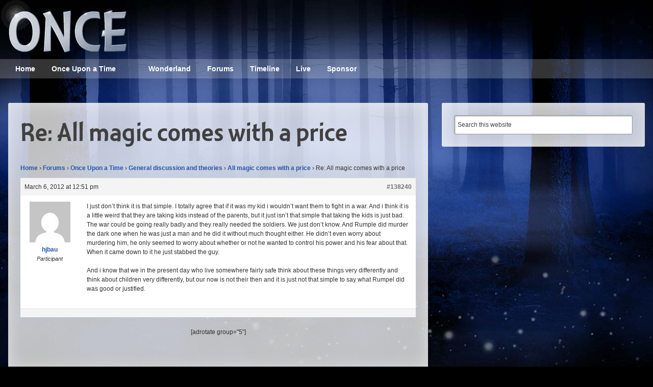

--- FILE ---
content_type: text/html; charset=UTF-8
request_url: https://oncepodcast.com/forums/reply/re-all-magic-comes-with-a-price-17/
body_size: 11941
content:
<!DOCTYPE html>
<html lang="en-US">
<head >
<meta charset="UTF-8" />
<meta name="viewport" content="width=device-width, initial-scale=1" />
<meta http-equiv="X-UA-Compatible" content="IE=Edge" /><style id="tb_inline_styles" data-no-optimize="1">.tb_animation_on{overflow-x:hidden}.themify_builder .wow{visibility:hidden;animation-fill-mode:both}[data-tf-animation]{will-change:transform,opacity,visibility}.themify_builder .tf_lax_done{transition-duration:.8s;transition-timing-function:cubic-bezier(.165,.84,.44,1)}[data-sticky-active].tb_sticky_scroll_active{z-index:1}[data-sticky-active].tb_sticky_scroll_active .hide-on-stick{display:none}@media(min-width:1281px){.hide-desktop{width:0!important;height:0!important;padding:0!important;visibility:hidden!important;margin:0!important;display:table-column!important;background:0!important;content-visibility:hidden;overflow:hidden!important}}@media(min-width:769px) and (max-width:1280px){.hide-tablet_landscape{width:0!important;height:0!important;padding:0!important;visibility:hidden!important;margin:0!important;display:table-column!important;background:0!important;content-visibility:hidden;overflow:hidden!important}}@media(min-width:681px) and (max-width:768px){.hide-tablet{width:0!important;height:0!important;padding:0!important;visibility:hidden!important;margin:0!important;display:table-column!important;background:0!important;content-visibility:hidden;overflow:hidden!important}}@media(max-width:680px){.hide-mobile{width:0!important;height:0!important;padding:0!important;visibility:hidden!important;margin:0!important;display:table-column!important;background:0!important;content-visibility:hidden;overflow:hidden!important}}div.row_inner,div.module_subrow{--gutter:3.2%;--narrow:1.6%;--none:0%;}@media(max-width:768px){div.module-gallery-grid{--galn:var(--galt)}}@media(max-width:680px){
                .themify_map.tf_map_loaded{width:100%!important}
                .ui.builder_button,.ui.nav li a{padding:.525em 1.15em}
                .fullheight>.row_inner:not(.tb_col_count_1){min-height:0}
                div.module-gallery-grid{--galn:var(--galm);gap:8px}
            }</style><noscript><style>.themify_builder .wow,.wow .tf_lazy{visibility:visible!important}</style></noscript>            <style id="tf_lazy_style" data-no-optimize="1">
                .tf_svg_lazy{
                    content-visibility:auto;
                    background-size:100% 25%!important;
                    background-repeat:no-repeat!important;
                    background-position:0 0, 0 33.4%,0 66.6%,0 100%!important;
                    transition:filter .3s linear!important;
                    filter:blur(25px)!important;                    transform:translateZ(0)
                }
                .tf_svg_lazy_loaded{
                    filter:blur(0)!important
                }
                [data-lazy]:is(.module,.module_row:not(.tb_first)),.module[data-lazy] .ui,.module_row[data-lazy]:not(.tb_first):is(>.row_inner,.module_column[data-lazy],.module_subrow[data-lazy]){
                    background-image:none!important
                }
            </style>
            <noscript>
                <style>
                    .tf_svg_lazy{
                        display:none!important
                    }
                </style>
            </noscript>
                    <style id="tf_lazy_common" data-no-optimize="1">
                                    :where(.tf_in_flx,.tf_flx){display:inline-flex;flex-wrap:wrap;place-items:center}
            .tf_fa,:is(em,i) tf-lottie{display:inline-block;vertical-align:middle}:is(em,i) tf-lottie{width:1.5em;height:1.5em}.tf_fa{width:1em;height:1em;stroke-width:0;stroke:currentColor;overflow:visible;fill:currentColor;pointer-events:none;text-rendering:optimizeSpeed;buffered-rendering:static}#tf_svg symbol{overflow:visible}:where(.tf_lazy){position:relative;visibility:visible;display:block;opacity:.3}.wow .tf_lazy:not(.tf_swiper-slide){visibility:hidden;opacity:1}div.tf_audio_lazy audio{visibility:hidden;height:0;display:inline}.mejs-container{visibility:visible}.tf_iframe_lazy{transition:opacity .3s ease-in-out;min-height:10px}:where(.tf_flx),.tf_swiper-wrapper{display:flex}.tf_swiper-slide{flex-shrink:0;opacity:0;width:100%;height:100%}.tf_swiper-wrapper>br,.tf_lazy.tf_swiper-wrapper .tf_lazy:after,.tf_lazy.tf_swiper-wrapper .tf_lazy:before{display:none}.tf_lazy:after,.tf_lazy:before{content:'';display:inline-block;position:absolute;width:10px!important;height:10px!important;margin:0 3px;top:50%!important;inset-inline:auto 50%!important;border-radius:100%;background-color:currentColor;visibility:visible;animation:tf-hrz-loader infinite .75s cubic-bezier(.2,.68,.18,1.08)}.tf_lazy:after{width:6px!important;height:6px!important;inset-inline:50% auto!important;margin-top:3px;animation-delay:-.4s}@keyframes tf-hrz-loader{0%,100%{transform:scale(1);opacity:1}50%{transform:scale(.1);opacity:.6}}.tf_lazy_lightbox{position:fixed;background:rgba(11,11,11,.8);color:#ccc;top:0;left:0;display:flex;align-items:center;justify-content:center;z-index:999}.tf_lazy_lightbox .tf_lazy:after,.tf_lazy_lightbox .tf_lazy:before{background:#fff}.tf_vd_lazy,tf-lottie{display:flex;flex-wrap:wrap}tf-lottie{aspect-ratio:1.777}.tf_w.tf_vd_lazy video{width:100%;height:auto;position:static;object-fit:cover}
        </style>
        <meta name='robots' content='index, follow, max-image-preview:large, max-snippet:-1, max-video-preview:-1' />
	<style>img:is([sizes="auto" i], [sizes^="auto," i]) { contain-intrinsic-size: 3000px 1500px }</style>
	
<!-- Social Warfare v4.5.6 https://warfareplugins.com - BEGINNING OF OUTPUT -->
<meta property="og:description" content="I just don't think it is that simple. I totally agree that if it was my kid i wouldn't want them to fight in a war. And i think it is a little weird that they are taking kids instead of the parents, but it just isn't that simple that taking the kids is just bad. The war could be going really badly and they really needed the soldiers. We just don't know. And Rumple did murder the dark one when he was just a man and he did it without much thought either. He didn't even worry about murdering">
<meta property="og:title" content="Re: All magic comes with a price">
<meta property="article_author" content="hjbau">
<meta property="article_publisher" content="hjbau">
<meta property="fb:app_id" content="529576650555031">
<meta property="og:type" content="article">
<meta property="og:url" content="https://oncepodcast.com/forums/reply/re-all-magic-comes-with-a-price-17/">
<meta property="og:site_name" content="ONCE - Once Upon a Time podcast">
<meta property="article:modified_time" content="2012-03-06T12:51:21-05:00">
<meta property="og:updated_time" content="2012-03-06T12:51:21-05:00">
<meta name="twitter:title" content="Re: All magic comes with a price">
<meta name="twitter:description" content="I just don't think it is that simple. I totally agree that if it was my kid i wouldn't want them to fight in a war. And i think it is a little weird that they are taking kids instead of the parents, but it just isn't that simple that taking the kids is just bad. The war could be going really badly and they really needed the soldiers. We just don't know. And Rumple did murder the dark one when he was just a man and he did it without much thought either. He didn't even worry about murdering">
<meta name="twitter:site" content="@ONCEpodcast">
<meta name="twitter:creator" content="@ONCEpodcast">
<meta name="twitter:card" content="summary">
<style>
	@font-face {
		font-family: "sw-icon-font";
		src:url("https://oncepodcast.com/wp-content/plugins/social-warfare/assets/fonts/sw-icon-font.eot?ver=4.5.6");
		src:url("https://oncepodcast.com/wp-content/plugins/social-warfare/assets/fonts/sw-icon-font.eot?ver=4.5.6#iefix") format("embedded-opentype"),
		url("https://oncepodcast.com/wp-content/plugins/social-warfare/assets/fonts/sw-icon-font.woff?ver=4.5.6") format("woff"),
		url("https://oncepodcast.com/wp-content/plugins/social-warfare/assets/fonts/sw-icon-font.ttf?ver=4.5.6") format("truetype"),
		url("https://oncepodcast.com/wp-content/plugins/social-warfare/assets/fonts/sw-icon-font.svg?ver=4.5.6#1445203416") format("svg");
		font-weight: normal;
		font-style: normal;
		font-display:block;
	}
</style>
<!-- Social Warfare v4.5.6 https://warfareplugins.com - END OF OUTPUT -->


	<!-- This site is optimized with the Yoast SEO plugin v26.6 - https://yoast.com/wordpress/plugins/seo/ -->
	<title>Re: All magic comes with a price - Once Upon a Time podcast forums</title>
	<link rel="canonical" href="https://oncepodcast.com/forums/reply/re-all-magic-comes-with-a-price-17/" />
	<meta name="twitter:label1" content="Est. reading time" />
	<meta name="twitter:data1" content="1 minute" />
	<script type="application/ld+json" class="yoast-schema-graph">{"@context":"https://schema.org","@graph":[{"@type":"WebPage","@id":"https://oncepodcast.com/forums/reply/re-all-magic-comes-with-a-price-17/","url":"https://oncepodcast.com/forums/reply/re-all-magic-comes-with-a-price-17/","name":"Re: All magic comes with a price - Once Upon a Time podcast forums","isPartOf":{"@id":"https://oncepodcast.com/#website"},"datePublished":"2012-03-06T12:51:21+00:00","breadcrumb":{"@id":"https://oncepodcast.com/forums/reply/re-all-magic-comes-with-a-price-17/#breadcrumb"},"inLanguage":"en-US","potentialAction":[{"@type":"ReadAction","target":["https://oncepodcast.com/forums/reply/re-all-magic-comes-with-a-price-17/"]}]},{"@type":"BreadcrumbList","@id":"https://oncepodcast.com/forums/reply/re-all-magic-comes-with-a-price-17/#breadcrumb","itemListElement":[{"@type":"ListItem","position":1,"name":"Home","item":"https://oncepodcast.com/"},{"@type":"ListItem","position":2,"name":"Once Upon a Time","item":"https://oncepodcast.com/forums/forum/once-upon-a-time/"},{"@type":"ListItem","position":3,"name":"General discussion and theories","item":"https://oncepodcast.com/forums/forum/once-upon-a-time/general-discussion-and-theories/"},{"@type":"ListItem","position":4,"name":"All magic comes with a price","item":"https://oncepodcast.com/forums/topic/all-magic-comes-with-a-price/"},{"@type":"ListItem","position":5,"name":"Re: All magic comes with a price"}]},{"@type":"WebSite","@id":"https://oncepodcast.com/#website","url":"https://oncepodcast.com/","name":"ONCE - Once Upon a Time podcast","description":"Reviews, theories, and talk about ABC&#039;s Once Upon a Time TV show","potentialAction":[{"@type":"SearchAction","target":{"@type":"EntryPoint","urlTemplate":"https://oncepodcast.com/?s={search_term_string}"},"query-input":{"@type":"PropertyValueSpecification","valueRequired":true,"valueName":"search_term_string"}}],"inLanguage":"en-US"}]}</script>
	<!-- / Yoast SEO plugin. -->


<script type="text/javascript">
/* <![CDATA[ */
window._wpemojiSettings = {"baseUrl":"https:\/\/s.w.org\/images\/core\/emoji\/15.0.3\/72x72\/","ext":".png","svgUrl":"https:\/\/s.w.org\/images\/core\/emoji\/15.0.3\/svg\/","svgExt":".svg","source":{"concatemoji":"https:\/\/oncepodcast.com\/wp-includes\/js\/wp-emoji-release.min.js?ver=6.7.4"}};
/*! This file is auto-generated */
!function(i,n){var o,s,e;function c(e){try{var t={supportTests:e,timestamp:(new Date).valueOf()};sessionStorage.setItem(o,JSON.stringify(t))}catch(e){}}function p(e,t,n){e.clearRect(0,0,e.canvas.width,e.canvas.height),e.fillText(t,0,0);var t=new Uint32Array(e.getImageData(0,0,e.canvas.width,e.canvas.height).data),r=(e.clearRect(0,0,e.canvas.width,e.canvas.height),e.fillText(n,0,0),new Uint32Array(e.getImageData(0,0,e.canvas.width,e.canvas.height).data));return t.every(function(e,t){return e===r[t]})}function u(e,t,n){switch(t){case"flag":return n(e,"\ud83c\udff3\ufe0f\u200d\u26a7\ufe0f","\ud83c\udff3\ufe0f\u200b\u26a7\ufe0f")?!1:!n(e,"\ud83c\uddfa\ud83c\uddf3","\ud83c\uddfa\u200b\ud83c\uddf3")&&!n(e,"\ud83c\udff4\udb40\udc67\udb40\udc62\udb40\udc65\udb40\udc6e\udb40\udc67\udb40\udc7f","\ud83c\udff4\u200b\udb40\udc67\u200b\udb40\udc62\u200b\udb40\udc65\u200b\udb40\udc6e\u200b\udb40\udc67\u200b\udb40\udc7f");case"emoji":return!n(e,"\ud83d\udc26\u200d\u2b1b","\ud83d\udc26\u200b\u2b1b")}return!1}function f(e,t,n){var r="undefined"!=typeof WorkerGlobalScope&&self instanceof WorkerGlobalScope?new OffscreenCanvas(300,150):i.createElement("canvas"),a=r.getContext("2d",{willReadFrequently:!0}),o=(a.textBaseline="top",a.font="600 32px Arial",{});return e.forEach(function(e){o[e]=t(a,e,n)}),o}function t(e){var t=i.createElement("script");t.src=e,t.defer=!0,i.head.appendChild(t)}"undefined"!=typeof Promise&&(o="wpEmojiSettingsSupports",s=["flag","emoji"],n.supports={everything:!0,everythingExceptFlag:!0},e=new Promise(function(e){i.addEventListener("DOMContentLoaded",e,{once:!0})}),new Promise(function(t){var n=function(){try{var e=JSON.parse(sessionStorage.getItem(o));if("object"==typeof e&&"number"==typeof e.timestamp&&(new Date).valueOf()<e.timestamp+604800&&"object"==typeof e.supportTests)return e.supportTests}catch(e){}return null}();if(!n){if("undefined"!=typeof Worker&&"undefined"!=typeof OffscreenCanvas&&"undefined"!=typeof URL&&URL.createObjectURL&&"undefined"!=typeof Blob)try{var e="postMessage("+f.toString()+"("+[JSON.stringify(s),u.toString(),p.toString()].join(",")+"));",r=new Blob([e],{type:"text/javascript"}),a=new Worker(URL.createObjectURL(r),{name:"wpTestEmojiSupports"});return void(a.onmessage=function(e){c(n=e.data),a.terminate(),t(n)})}catch(e){}c(n=f(s,u,p))}t(n)}).then(function(e){for(var t in e)n.supports[t]=e[t],n.supports.everything=n.supports.everything&&n.supports[t],"flag"!==t&&(n.supports.everythingExceptFlag=n.supports.everythingExceptFlag&&n.supports[t]);n.supports.everythingExceptFlag=n.supports.everythingExceptFlag&&!n.supports.flag,n.DOMReady=!1,n.readyCallback=function(){n.DOMReady=!0}}).then(function(){return e}).then(function(){var e;n.supports.everything||(n.readyCallback(),(e=n.source||{}).concatemoji?t(e.concatemoji):e.wpemoji&&e.twemoji&&(t(e.twemoji),t(e.wpemoji)))}))}((window,document),window._wpemojiSettings);
/* ]]> */
</script>
<link rel="preload" href="https://oncepodcast.com/wp-content/plugins/social-warfare/assets/js/post-editor/dist/blocks.style.build.css?ver=6.7.4" as="style"><link rel='stylesheet' id='social-warfare-block-css-css' href='https://oncepodcast.com/wp-content/plugins/social-warfare/assets/js/post-editor/dist/blocks.style.build.css?ver=6.7.4' type='text/css' media='all' />
<link rel="preload" href="https://oncepodcast.com/wp-content/themes/fonts/montara/stylesheet.css?ver=1.0" as="style" media="screen"><link rel='stylesheet' id='montara-css' href='https://oncepodcast.com/wp-content/themes/fonts/montara/stylesheet.css?ver=1.0' type='text/css' media='screen' />
<link rel="preload" href="https://oncepodcast.com/wp-content/themes/genesis-once/style.css?ver=1.7.4" as="style" media="screen"><link rel='stylesheet' id='child-style-css' href='https://oncepodcast.com/wp-content/themes/genesis-once/style.css?ver=1.7.4' type='text/css' media='screen' />
<style id='wp-emoji-styles-inline-css' type='text/css'>

	img.wp-smiley, img.emoji {
		display: inline !important;
		border: none !important;
		box-shadow: none !important;
		height: 1em !important;
		width: 1em !important;
		margin: 0 0.07em !important;
		vertical-align: -0.1em !important;
		background: none !important;
		padding: 0 !important;
	}
</style>
<style id='powerpress-player-block-style-inline-css' type='text/css'>


</style>
<style id='classic-theme-styles-inline-css' type='text/css'>
/*! This file is auto-generated */
.wp-block-button__link{color:#fff;background-color:#32373c;border-radius:9999px;box-shadow:none;text-decoration:none;padding:calc(.667em + 2px) calc(1.333em + 2px);font-size:1.125em}.wp-block-file__button{background:#32373c;color:#fff;text-decoration:none}
</style>
<style id='global-styles-inline-css' type='text/css'>
:root{--wp--preset--aspect-ratio--square: 1;--wp--preset--aspect-ratio--4-3: 4/3;--wp--preset--aspect-ratio--3-4: 3/4;--wp--preset--aspect-ratio--3-2: 3/2;--wp--preset--aspect-ratio--2-3: 2/3;--wp--preset--aspect-ratio--16-9: 16/9;--wp--preset--aspect-ratio--9-16: 9/16;--wp--preset--color--black: #000000;--wp--preset--color--cyan-bluish-gray: #abb8c3;--wp--preset--color--white: #ffffff;--wp--preset--color--pale-pink: #f78da7;--wp--preset--color--vivid-red: #cf2e2e;--wp--preset--color--luminous-vivid-orange: #ff6900;--wp--preset--color--luminous-vivid-amber: #fcb900;--wp--preset--color--light-green-cyan: #7bdcb5;--wp--preset--color--vivid-green-cyan: #00d084;--wp--preset--color--pale-cyan-blue: #8ed1fc;--wp--preset--color--vivid-cyan-blue: #0693e3;--wp--preset--color--vivid-purple: #9b51e0;--wp--preset--gradient--vivid-cyan-blue-to-vivid-purple: linear-gradient(135deg,rgba(6,147,227,1) 0%,rgb(155,81,224) 100%);--wp--preset--gradient--light-green-cyan-to-vivid-green-cyan: linear-gradient(135deg,rgb(122,220,180) 0%,rgb(0,208,130) 100%);--wp--preset--gradient--luminous-vivid-amber-to-luminous-vivid-orange: linear-gradient(135deg,rgba(252,185,0,1) 0%,rgba(255,105,0,1) 100%);--wp--preset--gradient--luminous-vivid-orange-to-vivid-red: linear-gradient(135deg,rgba(255,105,0,1) 0%,rgb(207,46,46) 100%);--wp--preset--gradient--very-light-gray-to-cyan-bluish-gray: linear-gradient(135deg,rgb(238,238,238) 0%,rgb(169,184,195) 100%);--wp--preset--gradient--cool-to-warm-spectrum: linear-gradient(135deg,rgb(74,234,220) 0%,rgb(151,120,209) 20%,rgb(207,42,186) 40%,rgb(238,44,130) 60%,rgb(251,105,98) 80%,rgb(254,248,76) 100%);--wp--preset--gradient--blush-light-purple: linear-gradient(135deg,rgb(255,206,236) 0%,rgb(152,150,240) 100%);--wp--preset--gradient--blush-bordeaux: linear-gradient(135deg,rgb(254,205,165) 0%,rgb(254,45,45) 50%,rgb(107,0,62) 100%);--wp--preset--gradient--luminous-dusk: linear-gradient(135deg,rgb(255,203,112) 0%,rgb(199,81,192) 50%,rgb(65,88,208) 100%);--wp--preset--gradient--pale-ocean: linear-gradient(135deg,rgb(255,245,203) 0%,rgb(182,227,212) 50%,rgb(51,167,181) 100%);--wp--preset--gradient--electric-grass: linear-gradient(135deg,rgb(202,248,128) 0%,rgb(113,206,126) 100%);--wp--preset--gradient--midnight: linear-gradient(135deg,rgb(2,3,129) 0%,rgb(40,116,252) 100%);--wp--preset--font-size--small: 13px;--wp--preset--font-size--medium: 20px;--wp--preset--font-size--large: 36px;--wp--preset--font-size--x-large: 42px;--wp--preset--spacing--20: 0.44rem;--wp--preset--spacing--30: 0.67rem;--wp--preset--spacing--40: 1rem;--wp--preset--spacing--50: 1.5rem;--wp--preset--spacing--60: 2.25rem;--wp--preset--spacing--70: 3.38rem;--wp--preset--spacing--80: 5.06rem;--wp--preset--shadow--natural: 6px 6px 9px rgba(0, 0, 0, 0.2);--wp--preset--shadow--deep: 12px 12px 50px rgba(0, 0, 0, 0.4);--wp--preset--shadow--sharp: 6px 6px 0px rgba(0, 0, 0, 0.2);--wp--preset--shadow--outlined: 6px 6px 0px -3px rgba(255, 255, 255, 1), 6px 6px rgba(0, 0, 0, 1);--wp--preset--shadow--crisp: 6px 6px 0px rgba(0, 0, 0, 1);}:where(.is-layout-flex){gap: 0.5em;}:where(.is-layout-grid){gap: 0.5em;}body .is-layout-flex{display: flex;}.is-layout-flex{flex-wrap: wrap;align-items: center;}.is-layout-flex > :is(*, div){margin: 0;}body .is-layout-grid{display: grid;}.is-layout-grid > :is(*, div){margin: 0;}:where(.wp-block-columns.is-layout-flex){gap: 2em;}:where(.wp-block-columns.is-layout-grid){gap: 2em;}:where(.wp-block-post-template.is-layout-flex){gap: 1.25em;}:where(.wp-block-post-template.is-layout-grid){gap: 1.25em;}.has-black-color{color: var(--wp--preset--color--black) !important;}.has-cyan-bluish-gray-color{color: var(--wp--preset--color--cyan-bluish-gray) !important;}.has-white-color{color: var(--wp--preset--color--white) !important;}.has-pale-pink-color{color: var(--wp--preset--color--pale-pink) !important;}.has-vivid-red-color{color: var(--wp--preset--color--vivid-red) !important;}.has-luminous-vivid-orange-color{color: var(--wp--preset--color--luminous-vivid-orange) !important;}.has-luminous-vivid-amber-color{color: var(--wp--preset--color--luminous-vivid-amber) !important;}.has-light-green-cyan-color{color: var(--wp--preset--color--light-green-cyan) !important;}.has-vivid-green-cyan-color{color: var(--wp--preset--color--vivid-green-cyan) !important;}.has-pale-cyan-blue-color{color: var(--wp--preset--color--pale-cyan-blue) !important;}.has-vivid-cyan-blue-color{color: var(--wp--preset--color--vivid-cyan-blue) !important;}.has-vivid-purple-color{color: var(--wp--preset--color--vivid-purple) !important;}.has-black-background-color{background-color: var(--wp--preset--color--black) !important;}.has-cyan-bluish-gray-background-color{background-color: var(--wp--preset--color--cyan-bluish-gray) !important;}.has-white-background-color{background-color: var(--wp--preset--color--white) !important;}.has-pale-pink-background-color{background-color: var(--wp--preset--color--pale-pink) !important;}.has-vivid-red-background-color{background-color: var(--wp--preset--color--vivid-red) !important;}.has-luminous-vivid-orange-background-color{background-color: var(--wp--preset--color--luminous-vivid-orange) !important;}.has-luminous-vivid-amber-background-color{background-color: var(--wp--preset--color--luminous-vivid-amber) !important;}.has-light-green-cyan-background-color{background-color: var(--wp--preset--color--light-green-cyan) !important;}.has-vivid-green-cyan-background-color{background-color: var(--wp--preset--color--vivid-green-cyan) !important;}.has-pale-cyan-blue-background-color{background-color: var(--wp--preset--color--pale-cyan-blue) !important;}.has-vivid-cyan-blue-background-color{background-color: var(--wp--preset--color--vivid-cyan-blue) !important;}.has-vivid-purple-background-color{background-color: var(--wp--preset--color--vivid-purple) !important;}.has-black-border-color{border-color: var(--wp--preset--color--black) !important;}.has-cyan-bluish-gray-border-color{border-color: var(--wp--preset--color--cyan-bluish-gray) !important;}.has-white-border-color{border-color: var(--wp--preset--color--white) !important;}.has-pale-pink-border-color{border-color: var(--wp--preset--color--pale-pink) !important;}.has-vivid-red-border-color{border-color: var(--wp--preset--color--vivid-red) !important;}.has-luminous-vivid-orange-border-color{border-color: var(--wp--preset--color--luminous-vivid-orange) !important;}.has-luminous-vivid-amber-border-color{border-color: var(--wp--preset--color--luminous-vivid-amber) !important;}.has-light-green-cyan-border-color{border-color: var(--wp--preset--color--light-green-cyan) !important;}.has-vivid-green-cyan-border-color{border-color: var(--wp--preset--color--vivid-green-cyan) !important;}.has-pale-cyan-blue-border-color{border-color: var(--wp--preset--color--pale-cyan-blue) !important;}.has-vivid-cyan-blue-border-color{border-color: var(--wp--preset--color--vivid-cyan-blue) !important;}.has-vivid-purple-border-color{border-color: var(--wp--preset--color--vivid-purple) !important;}.has-vivid-cyan-blue-to-vivid-purple-gradient-background{background: var(--wp--preset--gradient--vivid-cyan-blue-to-vivid-purple) !important;}.has-light-green-cyan-to-vivid-green-cyan-gradient-background{background: var(--wp--preset--gradient--light-green-cyan-to-vivid-green-cyan) !important;}.has-luminous-vivid-amber-to-luminous-vivid-orange-gradient-background{background: var(--wp--preset--gradient--luminous-vivid-amber-to-luminous-vivid-orange) !important;}.has-luminous-vivid-orange-to-vivid-red-gradient-background{background: var(--wp--preset--gradient--luminous-vivid-orange-to-vivid-red) !important;}.has-very-light-gray-to-cyan-bluish-gray-gradient-background{background: var(--wp--preset--gradient--very-light-gray-to-cyan-bluish-gray) !important;}.has-cool-to-warm-spectrum-gradient-background{background: var(--wp--preset--gradient--cool-to-warm-spectrum) !important;}.has-blush-light-purple-gradient-background{background: var(--wp--preset--gradient--blush-light-purple) !important;}.has-blush-bordeaux-gradient-background{background: var(--wp--preset--gradient--blush-bordeaux) !important;}.has-luminous-dusk-gradient-background{background: var(--wp--preset--gradient--luminous-dusk) !important;}.has-pale-ocean-gradient-background{background: var(--wp--preset--gradient--pale-ocean) !important;}.has-electric-grass-gradient-background{background: var(--wp--preset--gradient--electric-grass) !important;}.has-midnight-gradient-background{background: var(--wp--preset--gradient--midnight) !important;}.has-small-font-size{font-size: var(--wp--preset--font-size--small) !important;}.has-medium-font-size{font-size: var(--wp--preset--font-size--medium) !important;}.has-large-font-size{font-size: var(--wp--preset--font-size--large) !important;}.has-x-large-font-size{font-size: var(--wp--preset--font-size--x-large) !important;}
:where(.wp-block-post-template.is-layout-flex){gap: 1.25em;}:where(.wp-block-post-template.is-layout-grid){gap: 1.25em;}
:where(.wp-block-columns.is-layout-flex){gap: 2em;}:where(.wp-block-columns.is-layout-grid){gap: 2em;}
:root :where(.wp-block-pullquote){font-size: 1.5em;line-height: 1.6;}
</style>
<link rel="preload" href="https://oncepodcast.com/wp-content/plugins/bbpress/templates/default/css/bbpress.min.css?ver=1.7.4" as="style" media="screen"><link rel='stylesheet' id='bbp-default-css' href='https://oncepodcast.com/wp-content/plugins/bbpress/templates/default/css/bbpress.min.css?ver=1.7.4' type='text/css' media='screen' />
<link rel="preload" href="https://oncepodcast.com/wp-content/plugins/simple-spoiler-shortcode/css/style.css?ver=6.7.4" as="style"><link rel='stylesheet' id='sss-style-css' href='https://oncepodcast.com/wp-content/plugins/simple-spoiler-shortcode/css/style.css?ver=6.7.4' type='text/css' media='all' />
<link rel="preload" href="https://oncepodcast.com/wp-content/plugins/subscribe-and-follow/css/style.css?ver=1.5.10" as="style"><link rel='stylesheet' id='saf-style-css' href='https://oncepodcast.com/wp-content/plugins/subscribe-and-follow/css/style.css?ver=1.5.10' type='text/css' media='all' />
<link rel="preload" href="https://oncepodcast.com/wp-content/plugins/easyazon/addition/components/popovers/resources/popovers.css?ver=5.1.1" as="style"><link rel='stylesheet' id='easyazon-addition-popovers-css' href='https://oncepodcast.com/wp-content/plugins/easyazon/addition/components/popovers/resources/popovers.css?ver=5.1.1' type='text/css' media='all' />
<link rel="preload" href="https://oncepodcast.com/wp-content/plugins/cryptx/css/cryptx.css?ver=4.0.10" as="style"><link rel='stylesheet' id='cryptx-styles-css' href='https://oncepodcast.com/wp-content/plugins/cryptx/css/cryptx.css?ver=4.0.10' type='text/css' media='all' />
<link rel="preload" href="https://oncepodcast.com/wp-content/plugins/social-warfare/assets/css/style.min.css?ver=4.5.6" as="style"><link rel='stylesheet' id='social_warfare-css' href='https://oncepodcast.com/wp-content/plugins/social-warfare/assets/css/style.min.css?ver=4.5.6' type='text/css' media='all' />
<link rel="preload" href="https://oncepodcast.com/wp-content/plugins/gd-bbpress-tools/css/front.min.css?ver=3.5.3_b2450_free" as="style"><link rel='stylesheet' id='gdbto-front-css' href='https://oncepodcast.com/wp-content/plugins/gd-bbpress-tools/css/front.min.css?ver=3.5.3_b2450_free' type='text/css' media='all' />
<link rel="preload" href="https://oncepodcast.com/wp-content/plugins/gd-bbpress-attachments/css/front.min.css?ver=4.9.3_b2830_free" as="style"><link rel='stylesheet' id='gdatt-attachments-css' href='https://oncepodcast.com/wp-content/plugins/gd-bbpress-attachments/css/front.min.css?ver=4.9.3_b2830_free' type='text/css' media='all' />
<link rel="preload" href="https://oncepodcast.com/wp-content/plugins/themify-shortcodes/assets/styles.css?ver=6.7.4" as="style"><link rel='stylesheet' id='themify-shortcodes-css' href='https://oncepodcast.com/wp-content/plugins/themify-shortcodes/assets/styles.css?ver=6.7.4' type='text/css' media='all' />
<link rel="preload" href="https://oncepodcast.com/wp-content/plugins/wp-featherlight/css/wp-featherlight.min.css?ver=1.3.4" as="style"><link rel='stylesheet' id='wp-featherlight-css' href='https://oncepodcast.com/wp-content/plugins/wp-featherlight/css/wp-featherlight.min.css?ver=1.3.4' type='text/css' media='all' />
<script type="text/javascript" src="https://oncepodcast.com/wp-includes/js/jquery/jquery.min.js?ver=3.7.1" id="jquery-core-js"></script>
<script type="text/javascript" src="https://oncepodcast.com/wp-includes/js/jquery/jquery-migrate.min.js?ver=3.4.1" id="jquery-migrate-js"></script>
<script type="text/javascript" src="https://oncepodcast.com/wp-content/plugins/simple-spoiler-shortcode/js/script.js" id="sss-script-js"></script>

<!-- Google tag (gtag.js) snippet added by Site Kit -->
<!-- Google Analytics snippet added by Site Kit -->
<script type="text/javascript" src="https://www.googletagmanager.com/gtag/js?id=GT-WRF2FDX" id="google_gtagjs-js" async></script>
<script type="text/javascript" id="google_gtagjs-js-after">
/* <![CDATA[ */
window.dataLayer = window.dataLayer || [];function gtag(){dataLayer.push(arguments);}
gtag("set","linker",{"domains":["oncepodcast.com"]});
gtag("js", new Date());
gtag("set", "developer_id.dZTNiMT", true);
gtag("config", "GT-WRF2FDX");
/* ]]> */
</script>
<link rel="https://api.w.org/" href="https://oncepodcast.com/wp-json/" /><link rel="EditURI" type="application/rsd+xml" title="RSD" href="https://oncepodcast.com/xmlrpc.php?rsd" />
<meta name="generator" content="WordPress 6.7.4" />
<link rel='shortlink' href='https://oncepodcast.com/?p=138240' />
<link rel="alternate" title="oEmbed (JSON)" type="application/json+oembed" href="https://oncepodcast.com/wp-json/oembed/1.0/embed?url=https%3A%2F%2Foncepodcast.com%2Fforums%2Freply%2Fre-all-magic-comes-with-a-price-17%2F" />
<link rel="alternate" title="oEmbed (XML)" type="text/xml+oembed" href="https://oncepodcast.com/wp-json/oembed/1.0/embed?url=https%3A%2F%2Foncepodcast.com%2Fforums%2Freply%2Fre-all-magic-comes-with-a-price-17%2F&#038;format=xml" />
<meta name="generator" content="Site Kit by Google 1.170.0" />            <script type="text/javascript"><!--
                                function powerpress_pinw(pinw_url){window.open(pinw_url, 'PowerPressPlayer','toolbar=0,status=0,resizable=1,width=460,height=320');	return false;}
                //-->

                // tabnab protection
                window.addEventListener('load', function () {
                    // make all links have rel="noopener noreferrer"
                    document.querySelectorAll('a[target="_blank"]').forEach(link => {
                        link.setAttribute('rel', 'noopener noreferrer');
                    });
                });
            </script>
            	<style type="text/css">
		.saf-container.includes-feature .saf-links {
			padding-top: 14px;
		}

		.saf-hide-labels .saf-links .saf-item {
			height: 52px;
		}

		.saf-container .saf-links a,
		.saf-container .saf-links a:visited {
			color: #ffffff !important;
			width: 64px;
			height: 80px		}

		.saf-container .saf-links a:hover {
			color: #ffffff !important;
		}

		.saf-container .saf-links a:before {
			color: #ffffff !important;
			background: transparent;
			font-size: 32px;
			width: 52px;
			height: 52px;
			padding: 10px;
		}

		.saf-container .saf-links a:hover:before {
			color: #ffffff !important;
			background: #5588dd;
		}

		.saf-container .saf-links .saf-feature {
			margin-top: -10px !important;
			height: auto;
		}

		.saf-container .saf-links .saf-feature a,
		.saf-container .saf-links .saf-feature a:visited,
		.saf-container .saf-links .saf-feature a:before {
			color: #ffffff !important;
		}

		.saf-container .saf-links .saf-feature a {
			background: #2255aa;
			/* old browsers */
			height: 52px;
			line-height: 32px;
			text-indent: 72px;
			font-size: 26px;
			font-family: 'Montara', Helvetica, Arial, sans-serif;padding: 10px 24px;
			margin: 14px 6px 14px 0;
		}

		.saf-container .saf-links .saf-feature a:before {
			font-size: 72px;
			line-height: 72px;
			left: -72px;
			margin-top: -46px;
		}

		.saf-container .saf-links .saf-feature a:hover,
		.saf-container .saf-links .saf-feature a:hover:before {
			color: #ffffff !important;
			background: #5588dd;
		}
	</style>
<link rel="icon" href="https://oncepodcast.com/wp-content/themes/genesis-once/images/favicon.ico" />
<link rel="preload" fetchpriority="high" href="https://oncepodcast.com/wp-content/uploads/themify-concate/56107657/themify-1344114142.css" as="style"><link fetchpriority="high" id="themify_concate-css" rel="stylesheet" href="https://oncepodcast.com/wp-content/uploads/themify-concate/56107657/themify-1344114142.css"><link rel="preconnect" href="https://www.google-analytics.com"></head>
<body class="reply bbpress bbp-no-js reply-template-default single single-reply postid-138240 wp-featherlight-captions header-image header-full-width content-sidebar genesis-breadcrumbs-hidden genesis-footer-widgets-hidden tb_animation_on"><svg id="tf_svg" style="display:none"><defs></defs></svg><script> </script>
<script type="text/javascript" id="bbp-swap-no-js-body-class">
	document.body.className = document.body.className.replace( 'bbp-no-js', 'bbp-js' );
</script>

<div class="site-container"><header class="site-header"><div class="wrap"><div class="title-area"><p class="site-title"><a href="https://oncepodcast.com/">ONCE - Once Upon a Time podcast</a></p><p class="site-description">Reviews, theories, and talk about ABC&#039;s Once Upon a Time TV show</p></div></div></header><nav class="nav-primary" aria-label="Main"><div class="wrap"><ul id="menu-topnav" class="menu genesis-nav-menu menu-primary"><li id="menu-item-15" class="menu-item menu-item-type-custom menu-item-object-custom menu-item-home menu-item-15"><a href="https://oncepodcast.com/"><span >Home</span></a></li>
<li id="menu-item-13" class="has-sub-menu menu-item menu-item-type-taxonomy menu-item-object-category menu-item-13"><a href="https://oncepodcast.com/category/blog/"><span >Once Upon a Time</span></a></li>
<li id="menu-item-14" class="menu-item menu-item-type- menu-item-object- menu-item-14"><a><span ></span></a></li>
<li id="menu-item-203409" class="menu-item menu-item-type-taxonomy menu-item-object-category menu-item-203409"><a href="https://oncepodcast.com/category/once-upon-a-time-in-wonderland/"><span >Wonderland</span></a></li>
<li id="menu-item-558" class="menu-item menu-item-type- menu-item-object- menu-item-has-children menu-item-558"><a><span >Forums</span></a>
<ul class="sub-menu">
	<li id="menu-item-203411" class="menu-item menu-item-type-post_type menu-item-object-page menu-item-203411"><a href="https://oncepodcast.com/forums/recent/"><span >Recent posts</span></a></li>
	<li id="menu-item-203410" class="menu-item menu-item-type-post_type menu-item-object-page menu-item-203410"><a href="https://oncepodcast.com/forums/recent-with-spoilers/"><span >Recent posts (with spoilers)</span></a></li>
</ul>
</li>
<li id="menu-item-235" class="menu-item menu-item-type- menu-item-object-page menu-item-235"><a><span >Timeline</span></a></li>
<li id="menu-item-232" class="menu-item menu-item-type-custom menu-item-object-custom menu-item-232"><a href="https://oncepodcast.com/live"><span >Live</span></a></li>
<li id="menu-item-956" class="menu-item menu-item-type- menu-item-object- menu-item-956"><a><span >Sponsor</span></a></li>
<li id="menu-item-31" class="has-sub-menu menu-item menu-item-type- menu-item-object- menu-item-has-children menu-item-31"><a><span ></span></a>
<ul class="sub-menu">
	<li id="menu-item-203412" class="menu-item menu-item-type-post_type menu-item-object-page menu-item-203412"><a href="https://oncepodcast.com/privacy-policy/"><span >Privacy Policy</span></a></li>
</ul>
</li>
</ul></div></nav>		<div class="content-feature">
			<div class="wrap">
							</div>
		</div>
	<div class="site-inner"><div class="content-sidebar-wrap"><main class="content"><article class="post-138240 reply type-reply status-publish entry" aria-label="Re: All magic comes with a price"><header class="entry-header"><h1 class="entry-title">Re: All magic comes with a price</h1>
</header><div class="entry-content">
<div id="bbpress-forums" class="bbpress-wrapper">

	<div class="bbp-breadcrumb"><p><a href="https://oncepodcast.com" class="bbp-breadcrumb-home">Home</a> <span class="bbp-breadcrumb-sep">&rsaquo;</span> <a href="https://oncepodcast.com/forums/" class="bbp-breadcrumb-root">Forums</a> <span class="bbp-breadcrumb-sep">&rsaquo;</span> <a href="https://oncepodcast.com/forums/forum/once-upon-a-time/" class="bbp-breadcrumb-forum">Once Upon a Time</a> <span class="bbp-breadcrumb-sep">&rsaquo;</span> <a href="https://oncepodcast.com/forums/forum/once-upon-a-time/general-discussion-and-theories/" class="bbp-breadcrumb-forum">General discussion and theories</a> <span class="bbp-breadcrumb-sep">&rsaquo;</span> <a href="https://oncepodcast.com/forums/topic/all-magic-comes-with-a-price/" class="bbp-breadcrumb-topic">All magic comes with a price</a> <span class="bbp-breadcrumb-sep">&rsaquo;</span> <span class="bbp-breadcrumb-current">Re: All magic comes with a price</span></p></div>
	
	
		
<div id="post-138240" class="bbp-reply-header">
	<div class="bbp-meta">
		<span class="bbp-reply-post-date">March 6, 2012 at 12:51 pm</span>

		
		<a href="https://oncepodcast.com/forums/topic/all-magic-comes-with-a-price/page/2/#post-138240" class="bbp-reply-permalink">#138240</a>

		
		<span class="bbp-admin-links"></span>
		
	</div><!-- .bbp-meta -->
</div><!-- #post-138240 -->

<div class="loop-item--1 user-id-2647 bbp-parent-forum-133553 bbp-parent-topic-133852 bbp-reply-position-18 even  post-138240 reply type-reply status-publish entry">
	<div class="bbp-reply-author">

		
		<a href="https://oncepodcast.com/forums/users/hjbau/" title="View hjbau&#039;s profile" class="bbp-author-link"><span  class="bbp-author-avatar"><img alt='' src='https://secure.gravatar.com/avatar/7ec696f25b4a80c3a281023e10a607ac?s=80&#038;d=mm&#038;r=g' srcset='https://secure.gravatar.com/avatar/7ec696f25b4a80c3a281023e10a607ac?s=160&#038;d=mm&#038;r=g 2x' class='avatar avatar-80 photo' height='80' width='80' decoding='async'/></span><span  class="bbp-author-name">hjbau</span></a><div class="bbp-author-role">Participant</div>
		
		
	</div><!-- .bbp-reply-author -->

	<div class="bbp-reply-content">

		
		<p>I just don&#8217;t think it is that simple. I totally agree that if it was my kid i wouldn&#8217;t want them to fight in a war. And i think it is a little weird that they are taking kids instead of the parents, but it just isn&#8217;t that simple that taking the kids is just bad. The war could be going really badly and they really needed the soldiers. We just don&#8217;t know. And Rumple did murder the dark one when he was just a man and he did it without much thought either. He didn&#8217;t even worry about murdering him, he only seemed to worry about whether or not he wanted to control his power and his fear about that. When it came down to it he just stabbed the guy.</p>
<p>And i know that we in the present day who live somewhere fairly safe think about these things very differently and think about children very differently, but our now is not their then and it is just not that simple to say what Rumpel did was good or justified.</p>
</div></div>  <!-- .bbp-reply -->
                            <div class="bbp-reply-header">
                             <div class="bbp-admin-links">

                       	     </div><!-- .bbp-meta -->
                            </div><!-- .bbp-reply-header -->
                            <div style="text-align:center;padding-top:20px">
                            <!-- .bbp-adunit -->[adrotate group="5"]<!-- .bbp-adunit-end -->
                            <p>
                         </div>
                        <div><div>
		
	</div><!-- .bbp-reply-content -->
</div><!-- .reply -->

	
	
</div>
</div><footer class="entry-footer"></footer></article></main><aside class="sidebar sidebar-primary widget-area" role="complementary" aria-label="Primary Sidebar"><section id="search-5" class="widget widget_search"><div class="widget-wrap"><form class="search-form" method="get" action="https://oncepodcast.com/" role="search"><input class="search-form-input" type="search" name="s" id="searchform-1" placeholder="Search this website"><input class="search-form-submit" type="submit" value="Search"><meta content="https://oncepodcast.com/?s={s}"></form></div></section>
</aside></div></div><footer class="site-footer"><div class="wrap"><p>Design by <a href="http://djosephdesign.com">Daniel J. Lewis | D.Joseph Design</a> &bull; Built on the <a href="http://TheAudacitytoPodcast.com/studiopress">Genesis Framework</a></p></div></footer></div><script>var jquery_placeholder_url = 'https://oncepodcast.com/wp-content/plugins/gravity-forms-placeholder-support-add-on/jquery.placeholder-1.0.1.js';</script>            <!--googleoff:all-->
            <!--noindex-->
            <!--noptimize-->
            <script id="tf_vars" data-no-optimize="1" data-noptimize="1" data-no-minify="1" data-cfasync="false" defer="defer" src="[data-uri]"></script>
            <!--/noptimize-->
            <!--/noindex-->
            <!--googleon:all-->
            <script type="text/javascript" defer="defer" data-v="7.7.0" data-pl-href="https://oncepodcast.com/wp-content/plugins/fake.css" data-no-optimize="1" data-noptimize="1" src="https://oncepodcast.com/wp-content/plugins/themify-builder/themify/js/main.js?ver=7.7.0" id="themify-main-script-js"></script>
<script type="text/javascript" src="https://oncepodcast.com/wp-content/plugins/bbpress/templates/default/js/editor.min.js?ver=1.7.4" id="bbpress-editor-js"></script>
<script type="text/javascript" id="easyazon-addition-localize-links-js-extra">
/* <![CDATA[ */
var EasyAzon_Addition_Localize_Links = {"ajaxAction":"easyazon_addition_localize","ajaxUrl":"https:\/\/oncepodcast.com\/wp-admin\/admin-ajax.php"};
/* ]]> */
</script>
<script type="text/javascript" src="https://oncepodcast.com/wp-content/plugins/easyazon/addition/components/localization/links/resources/links.js?ver=5.1.1" id="easyazon-addition-localize-links-js"></script>
<script type="text/javascript" id="easyazon-addition-popovers-js-extra">
/* <![CDATA[ */
var EasyAzon_Addition_Components_Popovers = {"ajaxUrl":"https:\/\/oncepodcast.com\/wp-admin\/admin-ajax.php","ajaxAction":"easyazon_get_popover_markup","loading":"Loading product data.","placement":"top","template":"<div class=\"popover easyazon-popover\"><div class=\"arrow\"><\/div><h3 class=\"popover-title\"><\/h3><div class=\"popover-content easyazon-popover-content\"><\/div><\/div>","timeout":"750"};
/* ]]> */
</script>
<script type="text/javascript" src="https://oncepodcast.com/wp-content/plugins/easyazon/addition/components/popovers/resources/popovers.js?ver=5.1.1" id="easyazon-addition-popovers-js"></script>
<script type="text/javascript" id="cryptx-js-js-extra">
/* <![CDATA[ */
var cryptxConfig = {"iterations":"10000","keyLength":"32","ivLength":"16","saltLength":"16","cipher":"aes-256-gcm"};
/* ]]> */
</script>
<script type="text/javascript" src="https://oncepodcast.com/wp-content/plugins/cryptx/js/cryptx.min.js?ver=4.0.10" id="cryptx-js-js"></script>
<script type="text/javascript" id="social_warfare_script-js-extra">
/* <![CDATA[ */
var socialWarfare = {"addons":["pro"],"post_id":"138240","variables":{"emphasizeIcons":"0","powered_by_toggle":false,"affiliate_link":"https:\/\/warfareplugins.com"},"floatBeforeContent":""};
/* ]]> */
</script>
<script type="text/javascript" src="https://oncepodcast.com/wp-content/plugins/social-warfare/assets/js/script.min.js?ver=4.5.6" id="social_warfare_script-js"></script>
<script type="text/javascript" src="https://oncepodcast.com/wp-content/themes/genesis-once/js/script-ck.js?ver=1.7.4" id="my-scripts-js"></script>
<script type="text/javascript" id="gdbto-front-js-extra">
/* <![CDATA[ */
var gdbbPressToolsInit = {"quote_method":"bbcode","quote_wrote":"wrote","wp_editor":"1"};
/* ]]> */
</script>
<script type="text/javascript" src="https://oncepodcast.com/wp-content/plugins/gd-bbpress-tools/js/front.min.js?ver=3.5.3_b2450_free" id="gdbto-front-js"></script>
<script type="text/javascript" id="gdatt-attachments-js-extra">
/* <![CDATA[ */
var gdbbPressAttachmentsInit = {"max_files":"4","are_you_sure":"This operation is not reversible. Are you sure?"};
/* ]]> */
</script>
<script type="text/javascript" src="https://oncepodcast.com/wp-content/plugins/gd-bbpress-attachments/js/front.min.js?ver=4.9.3_b2830_free" id="gdatt-attachments-js"></script>
<script type="text/javascript" src="https://oncepodcast.com/wp-content/plugins/wp-featherlight/js/wpFeatherlight.pkgd.min.js?ver=1.3.4" id="wp-featherlight-js"></script>
<script type="text/javascript" src="https://oncepodcast.com/wp-content/plugins/gravity-forms-placeholder-support-add-on/gfplaceholderaddon.js?ver=1.0" id="gf_placeholder_add_on-js"></script>
<script type="text/javascript"> var swp_nonce = "d0abbd2569";var swpFloatBeforeContent = false; var swp_ajax_url = "https://oncepodcast.com/wp-admin/admin-ajax.php"; var swp_post_id = "138240";var swpClickTracking = false; swpPinIt={"enabled":false};</script><script defer src="https://static.cloudflareinsights.com/beacon.min.js/vcd15cbe7772f49c399c6a5babf22c1241717689176015" integrity="sha512-ZpsOmlRQV6y907TI0dKBHq9Md29nnaEIPlkf84rnaERnq6zvWvPUqr2ft8M1aS28oN72PdrCzSjY4U6VaAw1EQ==" data-cf-beacon='{"version":"2024.11.0","token":"76b954d3003f47e8a78e11412c442520","r":1,"server_timing":{"name":{"cfCacheStatus":true,"cfEdge":true,"cfExtPri":true,"cfL4":true,"cfOrigin":true,"cfSpeedBrain":true},"location_startswith":null}}' crossorigin="anonymous"></script>
</body></html>


--- FILE ---
content_type: application/javascript
request_url: https://oncepodcast.com/wp-content/plugins/simple-spoiler-shortcode/js/script.js
body_size: -142
content:
jQuery(document).ready(function($) {
    // $() will work as an alias for jQuery() inside of this function
//	function toggleEmailActive() {
//		$('.email a').parent().toggleClass('active');
//	}

// SPOILER

	var spoilerForums = $('.post-199535').find('.bbp-parent-forum-133636, .bbp-parent-forum-198616, .bbp-parent-forum-198620, .bbp-parent-forum-198624, .bbp-parent-forum-200976, .bbp-parent-forum-133645, .bbp-parent-forum-204961, .bbp-parent-forum-204963, .bbp-parent-forum-204952, .bbp-parent-forum-205335, .bbp-parent-forum-205339, .bbp-parent-forum-205343, .bbp-parent-forum-205347, .bbp-parent-forum-205351, .bbp-parent-forum-205353, .bbp-parent-forum-205360, .bbp-parent-forum-205364, .bbp-parent-forum-205366, .bbp-parent-forum-205368, .bbp-parent-forum-205370, .bbp-parent-forum-205374, .bbp-parent-forum-205378, .bbp-parent-forum-205382, .bbp-parent-forum-205386');

	spoilerForums.find('.bbp-topic-permalink').addClass('spoiler');

/*
	var spoiler = $('.bbcode_spoiler, .spoiler').html();
	$('.bbcode_spoiler, .spoiler').html('spoiler');
*/

	$('.bbcode_spoiler, .spoiler, .d4pbbc-spoiler, .sss-spoiler').hover(
		function() {$(this).addClass('sss-reveal');},
		function() {$(this).removeClass('sss-reveal');}
	);

	$('.reveal-spoilers').click(function() {
		$(this).fadeOut();
		$('.bbcode_spoiler, .spoiler, .d4pbbc-spoiler, .sss-spoiler').addClass('sss-reveal');
		return false;
	});

// END SPOILER


});